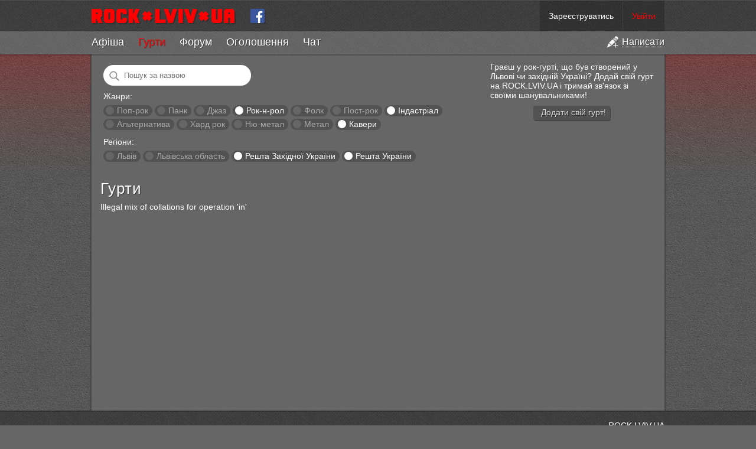

--- FILE ---
content_type: text/html; charset=utf-8
request_url: https://rock.lviv.ua/bands/?region=alternative%7Ccovers%7Cfolk%7Chardrock%7Cindustrial%7Cjazz%7Cnumetal%7Cpostrock%7Cpunk%7Crest_of_ukraine%7Crest_of_ukraine%E2%89%A5nre%3Dpoprock%7Crest_of_western_ukraine%7Crocknroll&genre=covers%7Cindustrial%7Crocknroll
body_size: 6298
content:
<!DOCTYPE html PUBLIC "-//W3C//DTD XHTML 1.0 Strict//EN" "http://www.w3.org/TR/xhtml1/DTD/xhtml1-strict.dtd">
<html xmlns="http://www.w3.org/1999/xhtml">
<head>
	<title>Гурти — ROCK.LVIV.UA</title>
	<meta name="description" content="Список гуртів на ROCK.LVIV.UA" />
	<meta name="keywords" content="рок групи,рок гурти,рок музика" />
	<meta name="viewport" content="width=device-width">
	<meta name="mobile-web-app-capable" content="yes">
	<meta name="apple-mobile-web-app-capable" content="yes">
	<meta name="google-site-verification" content="oyw87y1RP5DjLPs7a6sgApniFHmRABq2fb98t4P_B2o" />
	<meta name="something" content="" />
	<link rel="stylesheet" type="text/css" media="screen" href="https://rock.lviv.ua/style.css?27251" />
	<link rel="Shortcut Icon" href="https://rock.lviv.ua/favicon.ico" />
	<link rel="alternate" type="application/rss+xml" title="RSS" href="https://rock.lviv.ua/rss/" />
	<script type="text/javascript" src="/public/cc68062a39ab525bbf3d3775a7574c09.js"></script>		<script>
		$(document).ready(function(){$.countdowns.init();});
		var server_client_time_offset=7200+(new Date().getTimezoneOffset()*60);
	</script>
</head>
<body>
<div id="container_zero">


<div id='header_container'>


	<style>
		#rocklviv_player_controls_parent{
			background:#777;
			border-bottom:1px solid #4f4f4f;
		}
		table#rocklviv_player_controls{
			margin:0 auto;pading:0;border-collapse:none;background:#5f5f5f;border-spacing:0px;
		}
		table#rocklviv_player_controls td{padding:0px;margin:0px;}
		
		table#rocklviv_player_controls td.play_button{width:55px;height:55px;padding-right:2px;}
		
		table#rocklviv_player_controls td.play_button .main_button{
			width:55px;
			height:55px;
			cursor:pointer;
			background:url('/img/player_icons_new.png') -36px -55px no-repeat #F50025;
		}
		table#rocklviv_player_controls td.play_button .main_button:hover{}
		table#rocklviv_player_controls td.play_button .main_button.playing{background-position:-38px 3px;}
		
		table#rocklviv_player_controls td.title_bar{
			padding:0 0 0 7px;
			font-size:15px;
			height:25px;
			font-family:Helvetica, sans serif !important;
		}
		table#rocklviv_player_controls td.title_bar .track_title{margin-top:7px;}
		table#rocklviv_player_controls td.title_bar .track_title a{text-decoration:none;}
		table#rocklviv_player_controls td.title_bar .track_title a:hover{text-decoration:underline;}

		
		
		/*
		table#rocklviv_player_controls td.stop_button{width:22px;height:22px;padding-right:2px;}
		table#rocklviv_player_controls td.stop_button .stop_button{width:22px;height:22px;cursor:pointer;background:url('/img/player_icons_new.png') -7px -57px no-repeat rgba(0,0,0,0.4);-moz-border-radius:2px;-webkit-border-radius:2px;border-radius:2px;}
		table#rocklviv_player_controls td.stop_button .stop_button:hover{background-color:#F50025;}
		*/
		
		
		table#rocklviv_player_controls td.progress{padding-left:6px;}
		table#rocklviv_player_controls td.progress .progress_bar{
			height:5px;
			background:#333;
			background:rgba(0,0,0,0.05);
			position:relative;
			overflow:hidden;
		}
		table#rocklviv_player_controls td.progress .seek_bar{
			height:100%;background:rgba(0,0,0,0.3);clear:none;position:absolute;cursor:pointer;
		}
		
		table#rocklviv_player_controls td.progress .play_bar{
			height:100%;background:#fff;#F50025;clear:none;position:absolute;
		}
		
		table#rocklviv_player_controls td,table#rocklviv_player_controls td{
			height:22px;
			line-height:10px;
		}
		
		table#rocklviv_player_controls td.play_time,table#rocklviv_player_controls td.full_time{
			font-size:12px;
			text-align:center;
			width:90px;
			color:#eee;
			font-family:Helvetica, sans serif !important;
		}
		table#rocklviv_player_controls td.play_time,table#rocklviv_player_controls td.full_time div{
			margin-top:-3px;
		}
		
		
		
		table#rocklviv_player_controls td.volume{
			width:30px;
		}
		table#rocklviv_player_controls td.volume .volume_icon{
			width:30px;height:30px;
			background:url("/img/player_icons_new.png") no-repeat scroll -3px -156px rgba(0,0,0,0);
			cursor:pointer;
		}
		table#rocklviv_player_controls td.volume .volume_icon:hover{
			background-color:rgba(0,0,0,0.3);
		}
		table#rocklviv_player_controls td.volume .volume_icon.muted{
			background-position:-3px -208px !important;
		}
		table#rocklviv_player_controls td.volume .volume_icon.loud{
			background-position:-3px -182px;
		}
		
	</style>

	<div id='rocklviv_player'></div>
	
	<div id="rocklviv_player_controls_parent">
		<table id="rocklviv_player_controls" class='content_width' style='display:none;'>
			<tr>
				<td class='play_button' rowspan="2" >
					<div class='main_button'></div>
				</td>
				<td class='title_bar' colspan="3">
					<div class='track_title' data-default_html='Слухати всі гурти по черзі'>Слухати всі гурти по черзі</span>
				</td>
			</tr>
			<tr>
				<td class='progress'>
					<div class='progress_bar'><div class='seek_bar'><div class='play_bar'></div></div></div>
				</td>
				<td class='full_time'>
					<div>
						<span class='track_play_time' data-default_html='0:00'>0:00</span> / <span class='track_full_time' data-default_html='0:00'>0:00</span>
					</div>
				</td>
				<td class='volume'>
					<div class='volume_icon'>
						<div class='volume_slider_bar' style='position:absolute;width:80px;height:30px;background:#777;margin-left:-80px;display:none;'>
							<div class='slider' style='background:#F50025;height:30px;width:1px;width:75%;'></div>
						</div>
					</div>
				</td>
			</td>
		</table>
	</div>

	<script>
		$("#rocklviv_player_controls .volume_icon").hover(function(){
			$('#rocklviv_player_controls .volume_slider_bar').fadeIn(50);
		},function(){
			$('#rocklviv_player_controls .volume_slider_bar').fadeOut(80);
		});
		
		function set_player_volume(volume){
			$("#rocklviv_player_controls .volume_icon").removeClass('muted');
			$.rocklviv_player.player_element.jPlayer('mute',0);
			$.rocklviv_player.player_element.jPlayer('volume',volume);
			if(volume>0.75) $("#rocklviv_player_controls .volume_icon").addClass('loud');
			else $("#rocklviv_player_controls .volume_icon").removeClass('loud');
		}
		
		var bar=$('#rocklviv_player_controls .volume_slider_bar');
		var slider=$('#rocklviv_player_controls .volume_slider_bar .slider');
		
		$('#rocklviv_player_controls .volume_slider_bar').bind('mousedown',function(event){
			event.stopImmediatePropagation();
			var set_perc=(((event.clientX-bar[0].offsetLeft)/bar[0].offsetWidth)).toFixed(2);
			set_player_volume(set_perc);
			slider.css('width',(set_perc*100)+'%');
			bar.bind('mousemove',function(event){
				var set_perc=(((event.clientX-bar[0].offsetLeft)/bar[0].offsetWidth)).toFixed(2);
				slider.css('width',(set_perc*100)+'%');
				set_player_volume(set_perc);
			});
		});
		
		$('#rocklviv_player_controls .volume_slider_bar').bind('mouseup',function(event){
			event.stopImmediatePropagation();
			var set_perc=(((event.clientX-bar[0].offsetLeft)/bar[0].offsetWidth)).toFixed(2);
			set_player_volume(set_perc);
			slider.css('width',(set_perc*100)+'%');
			bar.unbind('mousemove');
		});
		
		$('#rocklviv_player_controls .volume_slider_bar').bind('mouseleave',function(event){
			if(bar.data('events').mousemove!=undefined){
				var set_perc=(((event.clientX-bar[0].offsetLeft)/bar[0].offsetWidth)).toFixed(2);
				if(set_perc>0.9) set_perc=1;
				set_player_volume(set_perc);
				slider.css('width',(set_perc*100)+'%');
				bar.unbind('mousemove');
			}
		});
		
		$('#rocklviv_player_controls .volume_slider_bar').bind('click',function(event){
			event.stopImmediatePropagation();
		});
	</script>

	<div id="header">
		<div id='header_top' class='content_width'>
			<div id="user_info">  <span class="top_info"><a href="https://rock.lviv.ua/register/">Зареєструватись</a></span><span class="top_info"><a style="color:#f00;" id="login_link" href="javascript:void(0);">Увійти</a></span>
  <script>
		$("#login_link").click(function(){
			var login_dialog=new Boxy("<div style='text-align:center;margin:20px 90px;'><img src='https://rock.lviv.ua/img/load.gif' style='margin-right:6px;vertical-align:middle;' />Секундочку</div>",{title:"Вхід на сайт",draggable:false,modal:true,center:true,unloadOnHide:true});
			$.get("https://rock.lviv.ua/ajax_login/",function(data){login_dialog.setContent(data);login_dialog.center();});
		});
  </script>
	</div>
			<a id="logo" class='cut' href="https://rock.lviv.ua/" title="На головну" style='height:52px;'><img src="https://rock.lviv.ua/img/rock.lviv.ua.new.small.cut.png" height="26" width="43" style="border:0;margin:14px 3px 14px 0px;" alt="ROCK.LVIV.UA" /></a>
			<a id="logo" href="https://rock.lviv.ua/" title="На головну" style='height:52px;'><img src="https://rock.lviv.ua/img/rock.lviv.ua.new.small.png" height="26" width="244" style="border:0;margin:14px 15px 14px 0px;" alt="ROCK.LVIV.UA" /></a>
			<a href='https://www.facebook.com/rock.lviv.ua' style='display:inline-block;margin:14px 10px 0px 10px;vertical-align:top;'><img src='https://rock.lviv.ua/img/icon_facebook.png' style='width:26px;height:26px;' /></a>
			<span id='toggle_menu_container' style='display:none;'><a id="toggle_menu" href='javascript:void(0);'><img src='https://rock.lviv.ua/img/icon_menu_toggle.png' /></a></span>
		</div>
		<div id="main_menu_container" class='secondary_menu' style='display:block;'>
			<ul id='main_menu' class='content_width'><li class='add'><a href='javascript:void(0);' title='Створити статтю, афішу, оголошення, групу чи заявку в хіт-парад'><img src='https://rock.lviv.ua/img/icon_add.png' /><span>Написати</span></a></li><li><span><a href='https://rock.lviv.ua/events/'>Афіша</a></span></li><li class='selected'><span><a href='https://rock.lviv.ua/bands/'>Гурти</a></span></li><li><span><a href='https://rock.lviv.ua/forum/'>Форум</a></span></li><li><span><a href='https://rock.lviv.ua/user_ads/'>Оголошення</a></span></li><li class='chat_item'><span><a href='https://rock.lviv.ua/chat/'><span>Ч</span><span>а</span><span>т</span></a><span class='chat_users'></span></span></li></ul>		</div>
	</div>

</div>

<div id='header_filler'></div>

<div id="container">

		
	<div id='create_menu_container' style='display:none;'>
	<ul id='create_menu'>
		<li id='add_forum'><a href='https://rock.lviv.ua/article_form/?position=forum'><div>Додати статтю на форум</div></a></li>
		<li id='add_user_ad'><a href='https://rock.lviv.ua/article_form/?position=user_ads'><div>Додати оголошення</div></a></li>
		<li id='add_front_page'><a href='https://rock.lviv.ua/article_form/?position=front_page'><div>Додати статтю на головну</div></a></li>
		<li id='add_event'><a href='https://rock.lviv.ua/article_form/?position=events'><div>Додати афішу</div></a></li>
		<li id='add_band'><a href='https://rock.lviv.ua/band_form/'><div>Додати свій гурт в каталог</div></a></li>
		<li id='add_hitparade_mp3'><a href='https://rock.lviv.ua/hit_parade/add_mp3/'><div>Подати заявку на участь в хіт-параді</div></a></li>
	</ul>
	</div>
	
<script>
	$(".chat_users").parent().tipsy({gravity:'n',html:true});
	
	var hide_main_menu=false;
	var scroll_mode=false;
	var main_div_pos;
	
	$(document).ready(function(){
		$("#toggle_menu").click(function(){
			if($("#main_menu_container.secondary_menu").css('display')=='none'){
				$("#main_menu_container.secondary_menu").slideDown({
					duration:70,
					step:function(){update_top_padding();}
				});
				$("#toggle_menu").addClass('selected');
			}else{
				$("#main_menu_container.secondary_menu").slideUp({
					duration:70,
					step:function(){update_top_padding();}
				});
				$("#toggle_menu").removeClass('selected');
			}
		
		});
		update_top_padding();
	});
	
	$(window).resize(function(){update_top_padding();});
	
		$('ul#main_menu li.add').click(function(){
		add_dialog=new Boxy($('#create_menu_container').html(),{title:"Написати на ROCK.LVIV.UA",draggable:false,modal:true,center:true,unloadOnHide:true});
					add_dialog.boxy.find('li a').click(function(e){
				e.preventDefault();
				alert('Ви не можете додавати матеріали на сайт. Ви не авторизовані на сайті. Будь ласка увійдіть чи зареєструйтесь.');
			});
				
		if(location.pathname.match(/^\/$/)){
			add_dialog.boxy.find('li#add_event').detach().insertBefore(add_dialog.boxy.find('li:first'));
			add_dialog.boxy.find('li#add_front_page').detach().insertBefore(add_dialog.boxy.find('li:first'));
			add_dialog.boxy.find('li#add_front_page').addClass('main');
		}else if(location.pathname.match(/^\/events/)){
			add_dialog.boxy.find('li#add_front_page').detach().insertBefore(add_dialog.boxy.find('li:first'));
			add_dialog.boxy.find('li#add_event').detach().insertBefore(add_dialog.boxy.find('li:first'));
			add_dialog.boxy.find('li#add_event').addClass('main');
		}else if(location.pathname.match(/^\/bands/)){
			add_dialog.boxy.find('li#add_band').detach().insertBefore(add_dialog.boxy.find('li:first'));
			add_dialog.boxy.find('li#add_band').addClass('main');
		}else if(location.pathname.match(/^\/hit_parade/)){
			add_dialog.boxy.find('li#add_hitparade_mp3').detach().insertBefore(add_dialog.boxy.find('li:first'));
			add_dialog.boxy.find('li#add_hitparade_mp3').addClass('main');
		}else if(location.pathname.match(/^\/forum/)){
			add_dialog.boxy.find('li#add_forum').detach().insertBefore(add_dialog.boxy.find('li:first'));
			add_dialog.boxy.find('li#add_forum').addClass('main');
		}else if(location.pathname.match(/^\/user_ads/)){
			add_dialog.boxy.find('li#add_user_ad').detach().insertBefore(add_dialog.boxy.find('li:first'));
			add_dialog.boxy.find('li#add_user_ad').addClass('main');
		}
	});

	function update_top_padding(){
		$('#container_zero > #header_filler').css('height',$("#header_container").height()-2);
		//$('#container_zero > #container').css('padding-top',$("#header_container").height());
		main_div_pos=$('#main_content_container').offset().top;	
	}
	
</script>

<div id="main_content_container">

				<div id="main_content" style="margin:0">
		<style>
	.band{float:left;width:303px;height:100px;margin:0 10px 20px 0;}
	.band .control_holder{position:relative;}
	
	.band .control_holder .play_overlay{cursor:pointer;display:none;position:absolute;top:0px;left:0px;width:102px;height:102px;background:rgba(255,255,255,0.4);border-radius:2px;}
	.band .control_holder:hover .play_overlay{display:block;}
	.band .control_holder .play_overlay .play_button{position:absolute;top:26px;left:26px;background-color:#F50025;box-shadow:1px 2px 0px rgba(0,0,0,0.6);}
	.band .control_holder .play_overlay.playing,.band .control_holder .play_overlay.paused{display:block;}
	.band .control_holder .play_overlay.playing .play_button{background-position:-40px 0px;}

	.band .control_holder .band_image{float:left;width:100px;height:100px;border:1px solid rgba(255,255,255,0.2);border-radius:2px;margin:0 10px 10px 0;}
	
	.band .band_title{padding-top:5px;line-height:0.9em;}
	.band .band_title,.band .band_title *{font-size:18px;font-weight:bold;text-decoration:none;}
	.band .band_title{margin-bottom:8px;}
	.band .band_city,.band .band_genre,.band .band_dead{font-size:12px;}
	.band .band_city span,.band .band_genre span{font-weight:bold;color:#ccc;}
	.band .band_dead{font-weight:bold;color:#f50025;}
	
	#band_filters{margin:5px;}
	#band_filters .filter{display:inline-block;padding:1px 7px 2px 7px;margin:2px 0;background:rgba(0,0,0,0.2);border-radius:100px;text-decoration:none;color:#aaa;}
	#band_filters .filter:hover{background:rgba(0,0,0,0.3);}
	#band_filters .filter a{text-decoration:none;color:#aaa;}
	#band_filters .filter .circle{display:inline-block;width:14px;height:14px;background:#666;border-radius:100px;vertical-align:middle;margin:-3px 1px 0px -3px;}
	#band_filters .filter .circle:hover{background:rgba(255,255,255,0.5);}
	#band_filters .filter.selected a{text-decoration:none;color:#fff;}
	#band_filters .filter.selected .circle{background:#fff;}
	#band_filters .filter.selected .circle:hover{opacity:0.8;}
	
	@media all and (max-width:990px){
		.band{width:250px !important;margin:0 5px 10px 0;}
		.band .band_title,.band .band_title *{font-size:16px;font-weight:bold;text-decoration:none;}
		.band .band_title{margin-bottom:6px;}
		.band .band_city,.band .band_genre,.band .band_dead{font-size:11px;}
	}
	@media all and (max-width:600px){
		#band_note{display:none;}
		
		.band{width:190px !important;height:80px;margin:0 5px 10px 0;}
		
		.band .control_holder .play_overlay{cursor:pointer;display:none;position:absolute;top:0px;left:0px;width:82px;height:82px;background:rgba(255,255,255,0.4);border-radius:2px;}
		.band .control_holder:hover .play_overlay{display:block;}
		.band .control_holder .play_overlay .play_button{position:absolute;top:15px;left:15px;background-color:#F50025;box-shadow:1px 2px 0px rgba(0,0,0,0.6);}
		.band .control_holder .play_overlay.playing,.band .control_holder .play_overlay.paused{display:block;}
		.band .control_holder .play_overlay.playing .play_button{background-position:-40px 0px;}
		
		.band .control_holder .band_image{float:left;width:80px;height:80px;border:1px solid rgba(255,255,255,0.2);border-radius:2px;margin:0 10px 10px 0;}
		
		.band .band_title,.band .band_title *{font-size:11px;font-weight:bold;text-decoration:none;}
		.band .band_title{margin-bottom:6px;}
		.band .band_city,.band .band_genre,.band .band_dead{font-size:9px;}
	}
	
	
</style>


<div id="band_note">
	<div style='float:right;width:280px;margin-left:30px;'>
		Граєш у рок-гурті, що був створений у Львові чи західній Україні? Додай свій гурт на ROCK.LVIV.UA і тримай зв'язок зі своїми шанувальниками!
		<div style='text-align:center;margin-top:10px;'><a class='action_button' style='float:none;'  onclick='alert("Спочатку необхідно зареєструватись чи авторизуватись на сайті.");'><span>Додати свій гурт!</span></a></div>
	</div>
</div>

<div id="band_filters">
	<div style='margin-bottom:10px;'>
		<input name='q' value="" placeholder="Пошук за назвою" style='border:0;background:left center no-repeat url("/img/search24.png") #fff;padding:10px 15px 10px 35px;margin:0;width:200px;border-radius:100px;' />
	</div>
	<div style='margin-bottom:10px;'>
		<div style='margin-bottom:5px;'>Жанри:</div>
							<span class='filter'>
						<a class='circle' href="?region=alternative%7Ccovers%7Cfolk%7Chardrock%7Cindustrial%7Cjazz%7Cnumetal%7Cpostrock%7Cpunk%7Crest_of_ukraine%7Crest_of_ukraine%E2%89%A5nre%3Dpoprock%7Crest_of_western_ukraine%7Crocknroll&genre=covers%7Cindustrial%7Cpoprock%7Crocknroll"></a>
						<a href="?region=alternative%7Ccovers%7Cfolk%7Chardrock%7Cindustrial%7Cjazz%7Cnumetal%7Cpostrock%7Cpunk%7Crest_of_ukraine%7Crest_of_ukraine%E2%89%A5nre%3Dpoprock%7Crest_of_western_ukraine%7Crocknroll&genre=poprock" title="Поп-рок, поп-панк">Поп-рок</a>
					</span>
									<span class='filter'>
						<a class='circle' href="?region=alternative%7Ccovers%7Cfolk%7Chardrock%7Cindustrial%7Cjazz%7Cnumetal%7Cpostrock%7Cpunk%7Crest_of_ukraine%7Crest_of_ukraine%E2%89%A5nre%3Dpoprock%7Crest_of_western_ukraine%7Crocknroll&genre=covers%7Cindustrial%7Cpunk%7Crocknroll"></a>
						<a href="?region=alternative%7Ccovers%7Cfolk%7Chardrock%7Cindustrial%7Cjazz%7Cnumetal%7Cpostrock%7Cpunk%7Crest_of_ukraine%7Crest_of_ukraine%E2%89%A5nre%3Dpoprock%7Crest_of_western_ukraine%7Crocknroll&genre=punk" title="Панк, гранж, хардкор">Панк</a>
					</span>
									<span class='filter'>
						<a class='circle' href="?region=alternative%7Ccovers%7Cfolk%7Chardrock%7Cindustrial%7Cjazz%7Cnumetal%7Cpostrock%7Cpunk%7Crest_of_ukraine%7Crest_of_ukraine%E2%89%A5nre%3Dpoprock%7Crest_of_western_ukraine%7Crocknroll&genre=covers%7Cindustrial%7Cjazz%7Crocknroll"></a>
						<a href="?region=alternative%7Ccovers%7Cfolk%7Chardrock%7Cindustrial%7Cjazz%7Cnumetal%7Cpostrock%7Cpunk%7Crest_of_ukraine%7Crest_of_ukraine%E2%89%A5nre%3Dpoprock%7Crest_of_western_ukraine%7Crocknroll&genre=jazz" title="Джаз, блюз, фанк">Джаз</a>
					</span>
									<span class='filter selected'>
						<a class='circle' href="?region=alternative%7Ccovers%7Cfolk%7Chardrock%7Cindustrial%7Cjazz%7Cnumetal%7Cpostrock%7Cpunk%7Crest_of_ukraine%7Crest_of_ukraine%E2%89%A5nre%3Dpoprock%7Crest_of_western_ukraine%7Crocknroll&genre=covers%7Cindustrial"></a>
						<a href="?region=alternative%7Ccovers%7Cfolk%7Chardrock%7Cindustrial%7Cjazz%7Cnumetal%7Cpostrock%7Cpunk%7Crest_of_ukraine%7Crest_of_ukraine%E2%89%A5nre%3Dpoprock%7Crest_of_western_ukraine%7Crocknroll&genre=rocknroll" title="Рок-н-рол, рокабілі">Рок-н-рол</a>
					</span>
									<span class='filter'>
						<a class='circle' href="?region=alternative%7Ccovers%7Cfolk%7Chardrock%7Cindustrial%7Cjazz%7Cnumetal%7Cpostrock%7Cpunk%7Crest_of_ukraine%7Crest_of_ukraine%E2%89%A5nre%3Dpoprock%7Crest_of_western_ukraine%7Crocknroll&genre=covers%7Cfolk%7Cindustrial%7Crocknroll"></a>
						<a href="?region=alternative%7Ccovers%7Cfolk%7Chardrock%7Cindustrial%7Cjazz%7Cnumetal%7Cpostrock%7Cpunk%7Crest_of_ukraine%7Crest_of_ukraine%E2%89%A5nre%3Dpoprock%7Crest_of_western_ukraine%7Crocknroll&genre=folk" title="Фолк, фолк-рок">Фолк</a>
					</span>
									<span class='filter'>
						<a class='circle' href="?region=alternative%7Ccovers%7Cfolk%7Chardrock%7Cindustrial%7Cjazz%7Cnumetal%7Cpostrock%7Cpunk%7Crest_of_ukraine%7Crest_of_ukraine%E2%89%A5nre%3Dpoprock%7Crest_of_western_ukraine%7Crocknroll&genre=covers%7Cindustrial%7Cpostrock%7Crocknroll"></a>
						<a href="?region=alternative%7Ccovers%7Cfolk%7Chardrock%7Cindustrial%7Cjazz%7Cnumetal%7Cpostrock%7Cpunk%7Crest_of_ukraine%7Crest_of_ukraine%E2%89%A5nre%3Dpoprock%7Crest_of_western_ukraine%7Crocknroll&genre=postrock" title="Пост-рок, акустика">Пост-рок</a>
					</span>
									<span class='filter selected'>
						<a class='circle' href="?region=alternative%7Ccovers%7Cfolk%7Chardrock%7Cindustrial%7Cjazz%7Cnumetal%7Cpostrock%7Cpunk%7Crest_of_ukraine%7Crest_of_ukraine%E2%89%A5nre%3Dpoprock%7Crest_of_western_ukraine%7Crocknroll&genre=covers%7Crocknroll"></a>
						<a href="?region=alternative%7Ccovers%7Cfolk%7Chardrock%7Cindustrial%7Cjazz%7Cnumetal%7Cpostrock%7Cpunk%7Crest_of_ukraine%7Crest_of_ukraine%E2%89%A5nre%3Dpoprock%7Crest_of_western_ukraine%7Crocknroll&genre=industrial" title="Індастріал, електроніка">Індастріал</a>
					</span>
									<span class='filter'>
						<a class='circle' href="?region=alternative%7Ccovers%7Cfolk%7Chardrock%7Cindustrial%7Cjazz%7Cnumetal%7Cpostrock%7Cpunk%7Crest_of_ukraine%7Crest_of_ukraine%E2%89%A5nre%3Dpoprock%7Crest_of_western_ukraine%7Crocknroll&genre=alternative%7Ccovers%7Cindustrial%7Crocknroll"></a>
						<a href="?region=alternative%7Ccovers%7Cfolk%7Chardrock%7Cindustrial%7Cjazz%7Cnumetal%7Cpostrock%7Cpunk%7Crest_of_ukraine%7Crest_of_ukraine%E2%89%A5nre%3Dpoprock%7Crest_of_western_ukraine%7Crocknroll&genre=alternative" title="Альтернатива, інді">Альтернатива</a>
					</span>
									<span class='filter'>
						<a class='circle' href="?region=alternative%7Ccovers%7Cfolk%7Chardrock%7Cindustrial%7Cjazz%7Cnumetal%7Cpostrock%7Cpunk%7Crest_of_ukraine%7Crest_of_ukraine%E2%89%A5nre%3Dpoprock%7Crest_of_western_ukraine%7Crocknroll&genre=covers%7Chardrock%7Cindustrial%7Crocknroll"></a>
						<a href="?region=alternative%7Ccovers%7Cfolk%7Chardrock%7Cindustrial%7Cjazz%7Cnumetal%7Cpostrock%7Cpunk%7Crest_of_ukraine%7Crest_of_ukraine%E2%89%A5nre%3Dpoprock%7Crest_of_western_ukraine%7Crocknroll&genre=hardrock" title="Хард рок, блюз-рок">Хард рок</a>
					</span>
									<span class='filter'>
						<a class='circle' href="?region=alternative%7Ccovers%7Cfolk%7Chardrock%7Cindustrial%7Cjazz%7Cnumetal%7Cpostrock%7Cpunk%7Crest_of_ukraine%7Crest_of_ukraine%E2%89%A5nre%3Dpoprock%7Crest_of_western_ukraine%7Crocknroll&genre=covers%7Cindustrial%7Cnumetal%7Crocknroll"></a>
						<a href="?region=alternative%7Ccovers%7Cfolk%7Chardrock%7Cindustrial%7Cjazz%7Cnumetal%7Cpostrock%7Cpunk%7Crest_of_ukraine%7Crest_of_ukraine%E2%89%A5nre%3Dpoprock%7Crest_of_western_ukraine%7Crocknroll&genre=numetal" title="Ню-метал, металкор, репкор">Ню-метал</a>
					</span>
									<span class='filter'>
						<a class='circle' href="?region=alternative%7Ccovers%7Cfolk%7Chardrock%7Cindustrial%7Cjazz%7Cnumetal%7Cpostrock%7Cpunk%7Crest_of_ukraine%7Crest_of_ukraine%E2%89%A5nre%3Dpoprock%7Crest_of_western_ukraine%7Crocknroll&genre=covers%7Cindustrial%7Cmetall%7Crocknroll"></a>
						<a href="?region=alternative%7Ccovers%7Cfolk%7Chardrock%7Cindustrial%7Cjazz%7Cnumetal%7Cpostrock%7Cpunk%7Crest_of_ukraine%7Crest_of_ukraine%E2%89%A5nre%3Dpoprock%7Crest_of_western_ukraine%7Crocknroll&genre=metall" title="Метал, треш, дес">Метал</a>
					</span>
									<span class='filter selected'>
						<a class='circle' href="?region=alternative%7Ccovers%7Cfolk%7Chardrock%7Cindustrial%7Cjazz%7Cnumetal%7Cpostrock%7Cpunk%7Crest_of_ukraine%7Crest_of_ukraine%E2%89%A5nre%3Dpoprock%7Crest_of_western_ukraine%7Crocknroll&genre=industrial%7Crocknroll"></a>
						<a href="?region=alternative%7Ccovers%7Cfolk%7Chardrock%7Cindustrial%7Cjazz%7Cnumetal%7Cpostrock%7Cpunk%7Crest_of_ukraine%7Crest_of_ukraine%E2%89%A5nre%3Dpoprock%7Crest_of_western_ukraine%7Crocknroll&genre=covers" title="Кавери">Кавери</a>
					</span>
					</div>
	<div>
		<div style='margin-bottom:5px;'>Регіони:</div>
							<span class='filter'>
						<a class='circle' href="?region=alternative%7Ccovers%7Cfolk%7Chardrock%7Cindustrial%7Cjazz%7Clviv%7Cnumetal%7Cpostrock%7Cpunk%7Crest_of_ukraine%7Crest_of_ukraine%E2%89%A5nre%3Dpoprock%7Crest_of_western_ukraine%7Crocknroll&genre=covers%7Cindustrial%7Crocknroll"></a>
						<a href="?region=lviv&genre=covers%7Cindustrial%7Crocknroll" title="Львів">Львів</a>
					</span>
									<span class='filter'>
						<a class='circle' href="?region=alternative%7Ccovers%7Cfolk%7Chardrock%7Cindustrial%7Cjazz%7Clviv_oblast%7Cnumetal%7Cpostrock%7Cpunk%7Crest_of_ukraine%7Crest_of_ukraine%E2%89%A5nre%3Dpoprock%7Crest_of_western_ukraine%7Crocknroll&genre=covers%7Cindustrial%7Crocknroll"></a>
						<a href="?region=lviv_oblast&genre=covers%7Cindustrial%7Crocknroll" title="Львівська область">Львівська область</a>
					</span>
									<span class='filter selected'>
						<a class='circle' href="?region=alternative%7Ccovers%7Cfolk%7Chardrock%7Cindustrial%7Cjazz%7Cnumetal%7Cpostrock%7Cpunk%7Crest_of_ukraine%7Crest_of_ukraine%E2%89%A5nre%3Dpoprock%7Crocknroll&genre=covers%7Cindustrial%7Crocknroll"></a>
						<a href="?region=rest_of_western_ukraine&genre=covers%7Cindustrial%7Crocknroll" title="Решта Західної України">Решта Західної України</a>
					</span>
									<span class='filter selected'>
						<a class='circle' href="?region=alternative%7Ccovers%7Cfolk%7Chardrock%7Cindustrial%7Cjazz%7Cnumetal%7Cpostrock%7Cpunk%7Crest_of_ukraine%E2%89%A5nre%3Dpoprock%7Crest_of_western_ukraine%7Crocknroll&genre=covers%7Cindustrial%7Crocknroll"></a>
						<a href="?region=rest_of_ukraine&genre=covers%7Cindustrial%7Crocknroll" title="Решта України">Решта України</a>
					</span>
					</div>
</div>






<div style='clear:both;margin-top:30px;'></div>
<h1>Гурти</h1>

Illegal mix of collations for operation 'in'<div><div id='pagebar'></div></div>
<script type="text/javascript">
	$(document).ready(function(){
		$('#rocklviv_player').rocklviv_player_init();
		var query={"region":"alternative|covers|folk|hardrock|industrial|jazz|numetal|postrock|punk|rest_of_ukraine|rest_of_ukraine\u2265nre=poprock|rest_of_western_ukraine|rocknroll","genre":"covers|industrial|rocknroll"};
		$('input[name=q]').keypress(function(e){
			if(e.which==13){
				query.q=$('input[name=q]').val();
				window.location.replace("?"+$.param(query));
				return false;
			}
		});
	});
</script>

	</div>
	
	
	<div style='clear:both;'></div>
</div>

</div>



<div id="footer_container">
<div id="footer" class='content_width'>
<div id="footer_inner">

<!--<div style='float:left;text-align:left;'><span style='font-size:10px;'>Наш партнер:</span><br/><a href="http://muzsweet.com"><img src="http://muzsweet.com/images/banners/knopka88x31.jpg" width="88" height="31" border="0" alt="Музыкальные инструменты"></a></div>-->

<!-- Google Analytics -->
<script src="//www.google-analytics.com/urchin.js" type="text/javascript"></script>
<script type="text/javascript">_uacct = "UA-2171612-1";urchinTracker();</script>
<!-- Google Analytics -->

<a href='//rock.lviv.ua/info/about/' title='Про сайт'>ROCK.LVIV.UA</a><br />
<span style='font-size:10px;color:#aaa'><a  style='font-size:10px;color:#aaa' href='//rock.lviv.ua/users/'>Пошук користувачів</a> | <a  style='font-size:10px;color:#aaa' href='//rock.lviv.ua/users_top/'>Топ 100 користувачів</a><br/>
<a style='font-size:10px;color:#aaa' href='//rock.lviv.ua/info/rules_and_suggestions/' title='Правила сайту'>Правила сайту</a> | <a style='font-size:10px;color:#aaa' href='//rock.lviv.ua/info/faq/'>FAQ</a></span></div></div></div>


</div>
<script>console.log('На формування сторінки пішло 0.0103 секунд.');</script>
</body>
</html>

--- FILE ---
content_type: text/css
request_url: https://rock.lviv.ua/style.css?27251
body_size: 5981
content:
*{font-family:tahoma,arial;}
*::-moz-selection{background-color:#F00;color:#FFF;}
html{height:100%;}
body{background:url('img/bg.png') top center #666;margin:0;padding:0;color:#fff;font-size:14px;height:100%;}
a{color:#fff;cursor:pointer;}
form{display:inline;margin:0px;padding:0px;}
img{border:0;}

#container_zero{background:url('img/top_bg.png') top center repeat-x transparent;min-height:100%;height:100%;position:relative;width:100%;}

button{font-size:1.3em;line-height:1.3em;padding:2px 5px;margin:2px;font-weight:bold;width:auto;cursor:pointer;vertical-align:middle;}
button img{vertical-align:middle;margin-right:3px;}
.radio{border:0;margin-right:5px;width:10px;vertical-align:middle;}
.checkbox{border:0;margin-right:5px;vertical-align:middle;}
.option{width:200px;}
.textarea{width:400px;height:150px;}

.shoutbox_input{width:96%;height:2em;resize:none;outline:none;border:1px solid rgba(255,255,255,0.1);border-top:1px solid rgba(0,0,0,0.2);border-left:1px solid rgba(0,0,0,0.2);padding:5px;border-radius:3px;background:#6f6f6f;color:#fff;}
.shoutbox_button{line-height:1em;border:0;color:#fff;cursor:pointer;
	padding:3px 7px 5px 8px;text-decoration:none;background:rgba(0,0,0,0.1);text-shadow:1px 1px 1px rgba(0,0,0,0.3);box-shadow:1px 2px 0px rgba(0,0,0,0.3);border-radius:3px;
}
.shoutbox_shout{margin-top:5px;padding-top:5px;}
.shoutbox_shout .shoutbox_shout_content{padding:5px;margin:5px 0;background:#555;-moz-border-radius:3px;-webkit-border-radius:3px;border-radius:3px;overflow:hidden;}

#container{width:970px;min-width:430px !important;border-left:2px solid #555;border-right:2px solid #555;border-color:rgba(0,0,0,0.3);margin:0 auto;background:#666;position:relative;min-height:84%;}
#container_popup{min-width:400px;width:100%;border:0;}

#header_container{position:fixed;top:0;width:100%;padding-bottom:2px;min-width:400px;z-index:999;background:rgba(0,0,0,0.2);}
#header{text-align:left;background:url("/img/headerbg.png") #505050;background-position:center top;}
#header a#logo{height:34px;float:left;}
#header a#logo.cut{display:none;}
.content_width{width:970px;margin:0 auto;min-width:430px !important;}

#admin_menu{background:#ffc;border-bottom:1px solid #fe8;}
#admin_menu.closed{height:3px;overflow:hidden;}
#admin_menu.hover{background:#dd9;cursor:pointer;border-bottom:1px solid #cc8;}
#admin_menu_inner{margin:0 auto;padding:5px;text-align:left;overflow:hidden;}
#admin_menu a{margin-left:10px;color:#000;}

#header_top{height:52px;clear:both;}

#header_filler{height:52px;}

#toggle_menu_container{display:inline-block;}
#toggle_menu{display:inline-block;padding:9px 15px 8px 15px;opacity:0.4;}
#toggle_menu:hover{background:rgba(0,0,0,0.4);opacity:1;}
#toggle_menu.selected{background:rgba(255,255,255,0.2);opacity:1;}

#user_info{float:right;}
#user_info form,#user_info div{color:#fff;}
#user_info .avatar{background:transparent;margin-left:1px;margin:0 7px 0 0;}

#user_info input{padding:2px;width:80px;margin-right:5px;}
#user_info .submit{font-size:9px;border:0;padding:0;margin:0;background:transparent;line-height:10px;height:18px;width:25px;color:#f00;font-weight:bold;cursor:pointer;}
#user_info .top_info{display:inline-block;}
#user_info .top_info > a{color:#fff;line-height:52px;display:inline-block;text-decoration:none;padding:0px 15px;background:rgba(0,0,0,0.2);margin-left:1px;position:relative;}
#user_info .top_info > a:hover{color:#fff;line-height:52px;display:inline-block;text-decoration:none;padding:0px 15px;background:#222 !important;margin-left:1px;}
#user_info .top_info > a .info_number{font-family:arial;position:absolute;top:12px;right:14px;color:#333;line-height:8px;background:rgba(255,255,255,0.8);border-radius:30px;font-size:10px;display:block;padding:1px 3px 2px 4px;}
#user_info .top_info img{vertical-align:middle;border:0;margin-top:-3px;}
#user_info .top_info span{margin-left:4px;}
#user_info .top_info.selected > a{background:rgba(255,255,255,0.2);opacity:1;}
#user_info .top_info.selected > a:hover{background:rgba(255,255,255,0.2);opacity:1;}

.dropdown_menu{position:relative;z-index:1000;}
.dropdown_menu > a{display:inline-block;padding:0px 5px;}
.dropdown_menu > a.hover{background:#222 !important;}
.dropdown{display:none;position:absolute;right:0px;clear:both;background:#222;text-align:right;}
.dropdown a{display:block;text-decoration:none;padding:5px 9px;margin:2px;line-height:1.8em !important;background:"transparent";}
.dropdown a:hover{background:rgb(20,20,20);}

#main_menu_container{margin:0;padding:0;clear:both;background:rgba(255,255,255,0.1);}
#main_menu_container.secondary_menu{/*background:rgba(0,0,0,0.2);border-top:2px solid #333 !important;*/background:rgba(255,255,255,0.2);}

#main_menu{list-style-type:none;padding:0;}
#main_menu li{display:inline-block;padding:8px 12px 10px 12px;}
#main_menu span{font-family:arial,tahoma,verdana;font-size:18px;margin:0px;text-shadow:1px 1px 1px rgba(0,0,0,0.4);}
#main_menu a{color:#fff;text-decoration:none;}
#main_menu a:hover{color:#ccc;}
#main_menu li.selected a{color:#f00;}
#main_menu li.highlight a{color:#f55;}
#main_menu span.chat_users{font-size:xx-small;vertical-align:top;color:#fff;font-weight:bold;margin-left:2px;}

/*
#main_menu li.chat_item{
	position:relative;
	z-index:9999999;
	background-color:#525252;
}

#main_menu li.chat_item a span:nth-child(1n){color:#9498FC;}
#main_menu li.chat_item a span:nth-child(2n){color:#6EBDFA;}
#main_menu li.chat_item a span:nth-child(3n){color:#69ED4F;}
#main_menu li.chat_item a span:nth-child(4n){color:#F9D42F;}
#main_menu li.chat_item a span:nth-child(5n){color:#F99B2F;}
#main_menu li.chat_item a span:nth-child(6n){color:#F13737;}
*/

/*
#main_menu li.chat_item::before{
	content:"";
	display:block;
	width:66px;
	height:66px;
	top:-13px;
	left:-6px;
	background:url('img/red_sticker.png');
	position:absolute;
	z-index:-1;
}
*/
#main_menu li.chat_item a{
	color:#fff !important;
	/*
	text-shadow:1px 1px 3px rgba(0,0,0,1);
	*/
}
#main_menu li.chat_item.selected a{
	color:#fff !important;
}


#main_menu li.add {float:right;padding:8px 0px 9px 10px;}
#main_menu li.add a{text-decoration:none;font-size:16px;}
#main_menu li.add a img{vertical-align:middle;margin:-2px 4px 0 0;opacity:1;}
#main_menu li.add a:hover img{opacity:1;}
#main_menu li.add a span{font-size:1em;border-bottom:1px dotted #fff;color:#fff;}
#main_menu li.add a:hover span{font-size:1em;border-bottom:1px dotted #fff;color:#fff;}

.secondary_menu #main_menu li:nth-child(2){padding-left:0px;}
.secondary_menu #main_menu li.add{margin-right:0px;}

ul#create_menu{list-style-type:none;margin:5px;padding:5px;}
ul#create_menu li{display:block;margin:5px 0;}
ul#create_menu li a{display:block;padding:5px 12px;background:#444;color:#ccc;border-radius:3px;box-shadow:#333 1px 1px 1px;}
ul#create_menu li a:hover{background:#333;}
ul#create_menu li.main {}
ul#create_menu li.main a{padding:8px 12px;font-size:1.5em;color:#fff;}


/* COLUMNS */

#left_column{float:left;}
#right_column{float:right;}
#left_column, #right_column{width:300px;text-align:left;}
#right_column .block{margin:15px 0 20px 0;}
#left_column .block{margin:15px 0 20px 0;}
#left_column > .block > h1, #right_column > .block > h1{
	font-family:arial narrow,arial;
	font-weight:normal;
	font-size:19px;
	margin:0 0 8px 0;
	padding:2px 0 0 2px;
	color:#fff;
	border-bottom:1px solid #fff;
	border-bottom:2px solid rgba(0,0,0,0.3);
} 
#left_column > .block > .content, #right_column > .block > .content{margin:0;padding:0 15px;font-size:11px;} 
#left_column > .block > .content *, #right_column > .block > .content *{font-size:11px;}

.tagcloud a:hover{background:#555;} 

/* Main content */

#main_content_container{position:relative;clear:both;padding-bottom:10px;}
#main_content{text-align:left;margin:0 250px 0 250px;padding:15px;min-width:400px;}

#main_content p{margin:0.625em 0;}

#main_content h1,#main_content h1 a,#main_content h1 input{font-family:arial;font-size:26px;letter-spacing:1px;line-height:1em;margin:5px 0 10px 0;padding:0;font-weight:normal;text-align:left;text-decoration:none;text-shadow:1px 1px 1px rgba(0,0,0,0.5);}
#main_content h2,#main_content h2{font-size:11px;}

#main_content h1.secondary,#main_content h1.secondary a,#main_content h1.secondary input{font-size:20px;}
#main_content h2.secondary,#main_content h2.secondary{}

#main_content .smallheading,#main_content .smallheading a,#main_content .smallheading input{font-family:arial;font-size:25px;line-height:0.94em;margin:5px 0 4px 0;padding:0;font-weight:normal;text-align:left;text-decoration:none;font-size:15px;}
#main_content .smallsubheading{font-size:11px;color:#aaa;}
#main_content .smallsubheading *{color:#aaa;}

#main_content h2{font-weight:normal;color:#ccc;margin:0 0 5px 0;padding:0;}
#main_content h2 b{color:#666;}
#main_content h2 a b{color:#fff;}
#main_content h3{font-weight:normal;margin:0;padding:0;font-size:10px;font-style:italic;color:#F00;}

/* Action toolbar */

.action_toolbar{position:absolute;top:4px;right:0px;width:100%;}
a.action_button{float:right;color:#444;margin-right:4px;padding:3px 7px 5px 8px;text-decoration:none;
	background:rgba(0,0,0,0.2);
	text-shadow:1px 1px 1px rgba(0,0,0,0.5);
	box-shadow:1px 2px 0px rgba(0,0,0,0.3);
	display:inline-block;
	-moz-border-radius:3px;-webkit-border-radius:3px;border-radius:3px;
	margin-bottom:5px;
}
a.action_button:hover{
	background:rgba(0,0,0,0.3);
	color:#fff;
	text-shadow:1px 1px 1px rgba(0,0,0,0.5);
	box-shadow:1px 2px 0px rgba(0,0,0,0.6)
}
a.action_button img{border:0;margin:0;vertical-align:middle;margin-top:-2px;}
a.action_button span{text-decoration:none;margin-left:5px;color:#ddd;}
a.action_button:hover span{color:#fff;}

a.action_button.disabled:hover{background:#555;cursor:default;}
a.action_button.disabled span{color:#aaa;text-decoration:none;}

/* mp3 player */

.play_button_small{
	width:20px !important;
	height:20px !important;
	display:inline-block;
	margin-right:6px;
	background:url('/img/player_icons_new.png') -7px -6px no-repeat #333;
	background-color:rgba(0,0,0,0.2);
	/*
	box-shadow:1px 2px 0px rgba(0,0,0,0.3);
	*/
	-moz-border-radius:2px;-webkit-border-radius:2px;border-radius:2px;
	vertical-align:middle;
	margin-top:-3px;
	cursor:pointer;
	clear:none !important;
}
.play_button_small:hover{
	background-color:#F50025;
	box-shadow:1px 2px 0px rgba(0,0,0,0.6)
}
.play_button_small.playing{
	background-color:#F50025;
	background-position:-8px -32px;
}
.play_button_small.paused{
	background-color:#F50025;
}
.play_button_small.stop{
	background-position:-8px -58px;
}


.play_button_big{
	width:50px;
	height:50px;
	margin-right:4px;
	background:url('/img/player_icons_new.png') -39px -58px no-repeat #333;
	background-color:rgba(0,0,0,0.2);
	text-shadow:1px 1px 1px rgba(0,0,0,0.5);
	box-shadow:1px 2px 0px rgba(0,0,0,0.3);
	-moz-border-radius:3px;-webkit-border-radius:3px;border-radius:3px;
	cursor:pointer;
}
.play_button_big:hover{
	background-color:#F50025;
	box-shadow:1px 2px 0px rgba(0,0,0,0.6)
}
.play_button_big.playing{
	background-position:-41px -61px;
}

.desktop_only{display:block;}
.mobile_only{display:none;}


.article .top_image{width:275px;}
.article .top_content.image_margin{margin-left:275px;}


@media all and (max-width:990px){
	#main_menu span.chat_users{font-size:11px !important;vertical-align:top;color:#fff;margin-left:2px;}
	#header a#logo{margin-left:10px;}
	.content_width{width:100%;}
	#main_menu li:nth-child(2){padding-left:10px !important;}
	#main_menu li.add{padding-right:10px !important;}
	#container{border:0px;width:100%;}
	#footer_container{width:100%;min-width:430px !important;bottom:0;background:url("/img/headerbg.png") #505050;color:#FFF;}
	#footer{vertical-align:middle;text-align:right;}
	#footer_inner{margin:0px 10px;}
}

@media all and (max-width:900px){
	#main_menu li.chat_item::before{background:transparent;}
	#main_menu li{padding-right:5px;padding-left:5px;}
	#main_menu li:nth-child(2){padding-left:8px !important;}
	#main_menu li.add{padding-right:8px !important;}
	.article .top_image{width:200px;}
	.article .top_content.image_margin{margin-left:200px;}
	/*
	#right_column{float:none;width:100% !important;}
	#right_column .block{margin:0 !important;}
	#right_column .block h1{padding:25px 15px 5px 15px;border:0px;}
	*/
	#main_content{padding-left:8px;padding-right:8px;}
}
@media all and (max-width:700px){
	.mobile_only{display:block;}
	.desktop_only{display:none;}
	#main_menu span.chat_users{font-size:8px !important;vertical-align:top;color:#fff;}
	#main_menu li{padding:11px 4px;}
	#main_menu li.add img{display:none;}
	#main_menu li span{font-size:13px !important;}
	#main_menu li,#main_menu li a{font-family:Tahoma, Geneva, sans-serif;}
	#header a#logo{display:none;}
	#header a#logo.cut{display:block;}
	#main_content{margin:0 !important;padding-left:5px;padding-right:5px;}
	.article .top_image{margin-left:0px;width:100%;}
	.article .top_content{margin-left:0px !important;clear:both;}
}

.video_embed{
	position:relative;
	padding-bottom:52.3%;
	padding-top:25px;
	height:0;
}
.video_embed iframe,.video_embed object,.video_embed object embed{
	position:absolute;
	top:0;
	left:0;
	width:100% !important;
	height:100% !important;
}


/*
	Social auth button
*/

a.social_auth_button{display:block;text-decoration:none;text-align:left;width:165px;height:32px;margin:0 8px 8px 0;padding:3px;background:#999;float:left;
	-webkit-border-radius:3px;-moz-border-radius:3px;border-radius:3px;
	-moz-box-shadow:0 1px 3px #222;-webkit-box-shadow:0 1px 3px #222;box-shadow:0px 1px 3px #222;
	}
a.social_auth_button:hover{background-color:#ccc;}
a.social_auth_button img{float:left;margin:4px 5px 4px 4px;border:0;}
a.social_auth_button div{font-size:1.1em;margin:5px 0;font-weight:bold;color:#2F2E27;}

a.social_auth_button.checked{background:url('img/scheck.png') right center #999 no-repeat;cursor:default;
	-moz-box-shadow:0 0 1px #B0AA98;-webkit-box-shadow:0 0 1px #B0AA98;box-shadow:0px 0 1px #B0AA98;
}

/* Misc. */

button#preview{font-size:0.8em;}

.text_preview{clear:both;}

a.action_link{text-decoration:none;}
a.action_link img{border:0;margin-right:2px;vertical-align:middle;}
a.action_link span{text-decoration:underline;}

img.avatar{border:1px solid rgba(0,0,0,0.1);border-radius:2px;width:16px;height:16px;vertical-align:middle;}
img.foto{border:1px solid #666;background:transparent;padding:1px;}

.article{margin-bottom:10px;padding:5px 0px;height:100%;}
.article img{border:1px solid rgba(0,0,0,0.1);border-radius:1px;margin:5px 10px;}

.article h1 .header_icon{display:inline-block;margin:0 0 0 2px !important;padding:0;opacity:0.4;}
.article h1 .header_icon:first-child{margin-left:7px !important;}
.article h1 .header_icon.favorited{opacity:1;}
.article h1 .header_icon.thanked{opacity:1;cursor:default !important;}
.article h1 .header_icon:hover{opacity:1;}
.article h1 .header_icon  img{border:0;text-align:middle;margin:0 0 -4px 0;padding:0;}
.article h1 #thanks_number{font-family:arial;display:inline-block;width:24px;text-align:center;font-size:7px !important;margin:8px 0 -10px -24px;vertical-align:text-top;cursor:default;text-shadow:none;opacity:0.8;filter:alpha(opacity=80);}




.article h2 *{line-height:18px;}

.article .edit_link{background:url('img/edit.gif') left center no-repeat;padding-left:18px;}
.article .com_num{background:url('img/comment.gif') left center no-repeat;padding-left:18px;}

.article .avatar,.comment .avatar{margin:0 5px 0 0;border:1px solid rgba(0,0,0,0.1);border-radius:2px;}
.article div{height:100%;}
.article div#cut{width:100%;border-bottom:1px dashed #666;margin:10px 0;}
.article .text{clear:both;}

.article .video_embed{margin:7px 0;}

.com_message{text-align:center;padding:10px;font-size:1.3em;}

.comment{margin:5px 0;padding:8px;background:#5d5d5d;text-align:left;overflow:hidden;-moz-border-radius:3px;-webkit-border-radius:3px;border-radius:3px;}
.comment.new{background:#4a4a4a;-moz-box-shadow:0 0px 5px #a99;-webkit-box-shadow:0 0px 5px #a99;box-shadow:0 0px 5px #a99;}
.comment.selected{background:#3a3a3a;-moz-box-shadow:0 0px 5px #444;-webkit-box-shadow:0 0px 5px #444;box-shadow:0 0px 5px #444;}

.comment h2{font-size:11px !important;margin:0;padding:0;}
.comment h2 *{font-size:11px !important;color:#eee;}
.comment .comment_body{padding:5px 5px;position:relative;}
.comment .reply{display:block;float:right;line-height:11px;text-decoration:none;background:rgba(255,255,255,0.1);padding:6px 4px 8px 6px;border-radius:3px;text-shadow:1px 1px 0px rgba(0,0,0,0.1);box-shadow:1px 1px 0px rgba(0,0,0,0.1);text-decoration:none;margin-right:-5px;}
.comment .reply:hover{background:rgba(255,255,255,0.2);}
.comment_comment_form{background:#transparent;clear:both;}
.comment_comment_form #write_comment #write_comment1{padding:5px;}

.comment .minimized_info{display:none;}

.comment.unread {background-color:#777;}

.comment.minimized .right_area,.comment.minimized .comment_body,.comment.minimized .date,.comment.minimized .hide{display:none !important;}
.comment.minimized .minimized_info{display:block !important;}

.comment_attachment{margin:-5px 7px 5px 7px;padding:0px 5px;text-align:left;height:100%;overflow:hidden;
	background:url('img/tr_grad.png') top left repeat-x #555;
	-moz-border-bottom-left-radius:3px;-webkit-border-bottom-left-radius:3px;border-bottom-left-radius:3px;
	-moz-border-bottom-right-radius:3px;-webkit-border-bottom-right-radius:3px;border-bottom-right-radius:3px;
}
.comment_attachment.minimized{display:none;}

.comment .comment_control{opacity:0.5;margin:-2px -3px 0 0;}
.comment .comment_control:hover{opacity:1;}
.comment .comment_control a{display:inline-block;text-decoration:none;padding:1px 3px 2px 3px;margin:0 0 0 4px;border-radius:2px;}
.comment .comment_control a:hover{background:rgba(0,0,0,0.2);}
.comment .comment_control a img{border:0;vertical-align:middle;margin-top:-1px;}

.article img.small,.comment img.small{max-width:400px;max-height:200px;width:expression(width>400?"400px":"auto");height:expression(height>200?"200px":"auto");}

.spoiler{display:inline;border:1px solid #333;-moz-border-radius:3px;-webkit-border-radius:3px;border-radius:3px;}
.spoiler .spoiler_head{display:inline;padding:0 3px;cursor:pointer;background:#444;}
.spoiler .spoiler_head .spoiler_sign{padding:0 2px;margin-right:3px;}
.spoiler .spoiler_content{display:inline;display:none;}

.article_suggestions{background:#FFC;color:#472E00;padding:5px 8px;margin:5px 0;border:1px dotted #D1C05A;
	-moz-border-radius:4px;-webkit-border-radius:4px;border-radius:4px;
	-moz-box-shadow:0 1px 3px #222;-webkit-box-shadow:0 1px 3px #222;box-shadow:0 1px 3px #222;
}
.article_suggestions a{color:#3A6EA5;}

#write_article input{width:100%;}
#write_article input.checkbox{width:auto;border:0;}
#write_article textarea{width:100%;height:200px;}
#write_article img{border:0;}

#write_comment{width:100%;margin:0;}
#write_comment textarea{width:100%;height:100px;padding:0px;margin:0px;}

#text_tool_panel{position:realative;}
#text_tool_panel img{vertical-align:middle;}
#text_tool_panel .tool{display:block;float:left;line-height:20px;padding:0px 5px 2px 5px;cursor:pointer;}
#text_tool_panel > .tool{background:rgba(255,255,255,0.1);margin:1px 1px 0 0;}
#text_tool_panel .tool_hover{background:rgba(0,0,0,0.2);}
#text_tool_panel .toolbar{display:none;position:absolute;background:#444;z-index:1000;padding:1px;box-shadow:0 1px 5px #333;}
#text_tool_panel .toolbar .tool{display:block;float:left;padding:2px 4px;}
#text_tool_panel .toolbar .tool:hover{background:#a00;}


/* forum table */

table.forum{width:99.6%;}
table.forum tr.even{background:#444;}
table.forum tr.odd{background:#555;}
table.forum td.hover{background:#333;}
table.forum th{padding:1px 6px;background:#333;}
table.forum td{padding:1px 6px;}
table.forum td b{color:#F44;}
table.forum td a b{color:#fff;}
table.forum a{text-decoration:none;}
div#write_article{width:99%;margin:5px 0;}
div#write_article #bottomrow,div#write_comment #bottomrow{height:20px;margin:5px 0 0 0;}

/* admin tables */

table.categories_table{border-spacing:1px;}
table.categories_table th{background-color:#777;padding:1px 5px 1px 5px;font-size:1.2em;}
table.categories_table td{background-color:#808080;padding:1px 5px 1px 5px;margin:0px;}
table.categories_table td.noborder{background-color:transparent;border-bottom:0;height:30px;vertical-align:middle;}
table.categories_table td a{text-decoration:none;}
table.categories_table td a:hover{text-decoration:underline;}

table.options_table{border-spacing:1px;}
table.options_table td{background-color:#999;padding:1px 5px 1px 5px;height:50px;vertical-align:middle;}
table.options_table td.noborder{background-color:transparent;border-bottom:0;padding:1px 5px 1px 5px;height:30px;vertical-align:middle;}

/* user_info */

.tabmenu{border-bottom: 1px solid #333;margin: 15px 0px 0px 0px;padding: 0px;z-index:1;padding-left:0px}
.tabmenu li{display:inline;overflow:hidden;list-style-type:none;}
.tabmenu a, a.active{color:#eee;background:#444;font-weight:bold;font-size:14px;border:1px solid #333;padding:5px 11px;margin:0;text-decoration:none;line-height:27px}
.tabmenu a.active{color:#fff;background:#555;border-bottom:2px solid #555;}
.tabmenu a:hover{color:#fff;background: #222;}
.tabmenu a.active:hover{color:#fff;background: #555;}
.tabcontent{border:1px solid #333 !important;border-top:none !important;z-index:2;margin-top:0px !important;}

#user_info_div *{font-face:verdana;}
#user_info_div{height:100%;overflow:hidden;padding:7px;margin:16px 0;background:#5c5c5c;border-radius:3px;}
#user_info_div img{float:right;margin:0 0 2px 2px;border:1px solid #444;}
#user_info_div .frow{height:2px;overflow:hidden;}
#user_info_div .row{height:100%;min-width:200px;overflow:hidden;padding:3px 0;margin:0;}
#user_info_div .row .label{line-height:16px;height:100%;width:155px;overflow:hidden;float:left;padding:2px;text-align:right;font-weight:bold;color:#ffb;}
#user_info_div .row .value{line-height:16px;padding:2px;margin:0 0 0 165px;}

/* pagebar */

div#pagebar{padding:18px 0;clear:both;line-height:40px;}
div#pagebar a,div#pagebar b{font-size:13px;padding:9px 16px;border-radius:2px;text-decoration:none;}
div#pagebar a{border:1px solid #999;background:#777;}
div#pagebar a:hover{border:1px solid #ccc;background:#888;}
div#pagebar b{border:1px solid #777;background:#666;}

/* after content */

#after_content{margin:0px 15px;}
#after_content h1,#after_content h1 a,#after_content h1 input{font-family:helvetica;font-size:20px;letter-spacing:1px;margin:5px 0 3px 0;padding:0;font-weight:bold;text-align:left;text-decoration:none;}

#footer_container{border-top:2px solid rgba(0,0,0,0.2);clear:both;width:100%;bottom:0;background:url("/img/headerbg.png") #505050 center;color:#FFF;}
#footer{vertical-align:middle;text-align:right;padding:15px 0;}

/* other */

.uploaded_image{float:left;margin:10px;padding:5px;border:1px dashed grey;text-align:center;}
.smile{vertical-align:middle;padding:0px !important;margin:0px 0px 3px 0px !important;border:0 !important;}
.userlink{text-decoration:none;}
.userlink .avatar{margin:0 5px 0 0;}
.small{color:#0FBDFF;font-size:10px;}
a.edit_link{background:url('img/edit.gif') no-repeat left center;text-decoration:underline !important;padding-left:18px !important;}
a.delete_link{background:url('img/delete.gif') no-repeat left center;text-decoration:underline !important;padding-left:16px !important;}
a.add_link{background:url('img/plus.gif') no-repeat left center;text-decoration:underline !important;padding-left:16px !important;}

/* penalties */

.penalties_list{max-width:500px;max-height:300px;margin:-5px 0;}

.penalties_list .penalty_link{display:block;padding:3px 8px;margin:5px 0;background:#444;text-decoration:none;
	-moz-border-radius:4px;-webkit-border-radius:4px;border-radius:4px;
	box-shadow: 0 0 1px #222;-webkit-box-shadow: 0 0 1px #222; -moz-box-shadow: 0 0 1px #222;
}
.penalties_list .penalty_link:hover{background:#333;
	box-shadow: 0 0 2px #777;-webkit-box-shadow: 0 0 2px #777; -moz-box-shadow: 0 0 2px #777;
}
.penalties_list .penalty_link div{font-size:0.9em;color:#aaa;}
.penalties_list .penalty_link div b{font-size:1.2em;font-weight:normal;color:#fff;}

/* thumbnaiils */

.thumbnail{display:block;display:inline-block;margin:0 3px 0 0;overflow:hidden;padding:0;position:relative !important;;height:100px !important;width:100px !important;border:1px solid;border-color:#ccc #aaa #aaa #ccc;
	-moz-box-shadow:1px 1px 2px #111;-webkit-box-shadow:1px 1px 2px #111;box-shadow:1px 1px 2px #111;
}
.thumbnail img{position:relative;border:0 !important;padding:0 !important;margin:0 !important;}
.thumbnail img.thumbnail_zoom{position:absolute !important;;bottom:5px !important;;right:5px !important;;}

/* boxy styles */

.boxy-wrapper{position:absolute;border:1px solid #333;background-color:#555;z-index:1000;
	-moz-border-radius:6px;-webkit-border-radius:6px;border-radius:6px;
	-moz-box-shadow:0px 0px 20px #000;-webkit-box-shadow:0 0px 20px #000;box-shadow:0 0px 20px #000;
}
.boxy-wrapper.fixed{position:fixed;}
.boxy-modal-blackout{position:absolute;background-color:black;left:0;top:0;}
.boxy-wrapper .title-bar{background-color:#434343;border-bottom:1px solid #333333;padding:6px 30px 8px 6px;position:relative;cursor:default;
	-moz-border-top-left-radius:6px;-webkit-border-top-left-radius:6px;border-top-left-radius:6px;
	-moz-border-top-right-radius:6px;-webkit-border-top-right-radius:6px;border-top-right-radius:6px;
}
.boxy-wrapper .title-bar.dragging{cursor:move;}
.boxy-wrapper .title-bar h2{font-size:1.24em;font-weight:normal;color:#fff;line-height:0.8em;margin:0;padding:0;}
.boxy-wrapper .title-bar .close{text-shadow:0px 0px 5px #000;position:absolute;top:5px;right:7px;width:16px;height:16px;margin:1px;font-size:25px;text-decoration:none;color:#fff;line-height:12px;font-weight:bold;}
.boxy-wrapper .title-bar .close:hover{text-shadow:0px 0px 5px #fff;color:#fff;}

.boxy-inner{padding:0;}
.boxy-content{margin:8px;}
.boxy-wrapper .question{width:350px;min-height:80px;}
.boxy-wrapper .answers{text-align:right;}

/* tipsy styles */

.tipsy{font-size:1em;position:absolute;padding:5px;z-index:100000;}
.tipsy-inner{background-color:#111;color:#fff;max-width:200px;padding:5px 8px 4px 8px;text-align:center;font-size:0.8em;}
.tipsy-inner{border-radius:5px;-moz-border-radius:5px;-webkit-border-radius:5px;}
.tipsy-inner{box-shadow: 0 0 3px #111;-webkit-box-shadow: 0 0 3px #111; -moz-box-shadow: 0 0 3px #111; }
.tipsy-arrow{position:absolute;width:0;height:0;border:5px solid transparent;}
.tipsy-arrow-n{border-bottom-color:#111;}
.tipsy-arrow-s{border-top-color:#111;}
.tipsy-arrow-e{border-left-color:#111;}
.tipsy-arrow-w{border-right-color:#111;}
.tipsy-n .tipsy-arrow, .tipsy-nw .tipsy-arrow, .tipsy-ne .tipsy-arrow { top: 0; border-top: none; }
.tipsy-s .tipsy-arrow, .tipsy-sw .tipsy-arrow, .tipsy-se .tipsy-arrow { bottom: 0; border-bottom: none; }
.tipsy-n .tipsy-arrow, .tipsy-s .tipsy-arrow { left: 50%; margin-left: -5px; }
.tipsy-nw .tipsy-arrow, .tipsy-sw .tipsy-arrow { left: 10px; }
.tipsy-ne .tipsy-arrow, .tipsy-se .tipsy-arrow { right: 10px; }
.tipsy-e .tipsy-arrow, .tipsy-w .tipsy-arrow { top: 50%; margin-top: -5px; }
.tipsy-e .tipsy-arrow { right: 0; border-right: none; }
.tipsy-w .tipsy-arrow { left: 0; border-left: none; }